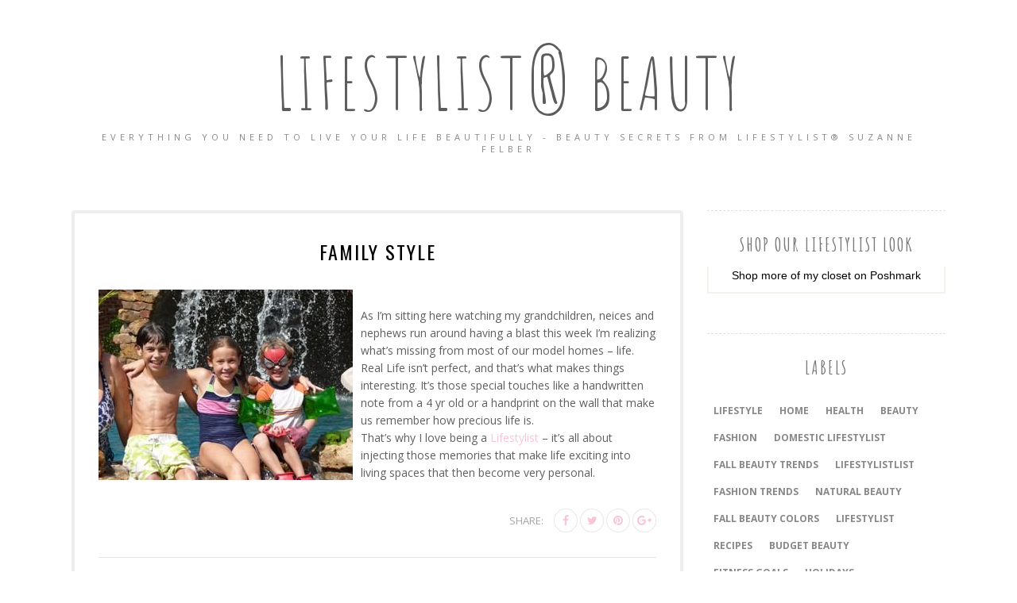

--- FILE ---
content_type: text/javascript; charset=UTF-8
request_url: http://www.lifestylistbeauty.com/feeds/posts/summary/?callback=jQuery1120046482524014251725_1765589224467&max-results=3&alt=json-in-script
body_size: 2688
content:
// API callback
jQuery1120046482524014251725_1765589224467({"version":"1.0","encoding":"UTF-8","feed":{"xmlns":"http://www.w3.org/2005/Atom","xmlns$openSearch":"http://a9.com/-/spec/opensearchrss/1.0/","xmlns$blogger":"http://schemas.google.com/blogger/2008","xmlns$georss":"http://www.georss.org/georss","xmlns$gd":"http://schemas.google.com/g/2005","xmlns$thr":"http://purl.org/syndication/thread/1.0","id":{"$t":"tag:blogger.com,1999:blog-8298520436355074988"},"updated":{"$t":"2024-12-18T19:18:38.779-08:00"},"category":[{"term":"Lifestyle"},{"term":"home"},{"term":"health"},{"term":"Beauty"},{"term":"Fashion"},{"term":"domestic lifestylist"},{"term":"Fall beauty trends"},{"term":"LifestylistList"},{"term":"fashion trends"},{"term":"natural beauty"},{"term":"Fall Beauty Colors"},{"term":"Lifestylist"},{"term":"Recipes"},{"term":"budget beauty"},{"term":"fitness goals"},{"term":"holidays"},{"term":"29 Cosmetics"},{"term":"CES2013"},{"term":"Halloween"},{"term":"Mondavi Home Collection"},{"term":"Organizing"},{"term":"Summer Beauty"},{"term":"Thanksgiving"},{"term":"eco-friendly\nLifestylist Beauty"},{"term":"grape seed extracts"},{"term":"low fat"},{"term":"makeup"},{"term":"mermaids"},{"term":"organic soaps"},{"term":"patents"},{"term":"recycling"},{"term":"social media"},{"term":"trademarks"},{"term":"travel"},{"term":"vegan"},{"term":"vegetarian"}],"title":{"type":"text","$t":"Lifestylist® Beauty"},"subtitle":{"type":"html","$t":"Everything You Need to Live Your Life Beautifully - beauty secrets from Lifestylist® Suzanne Felber"},"link":[{"rel":"http://schemas.google.com/g/2005#feed","type":"application/atom+xml","href":"http:\/\/www.lifestylistbeauty.com\/feeds\/posts\/summary"},{"rel":"self","type":"application/atom+xml","href":"http:\/\/www.blogger.com\/feeds\/8298520436355074988\/posts\/summary?alt=json-in-script\u0026max-results=3"},{"rel":"alternate","type":"text/html","href":"http:\/\/www.lifestylistbeauty.com\/"},{"rel":"hub","href":"http://pubsubhubbub.appspot.com/"},{"rel":"next","type":"application/atom+xml","href":"http:\/\/www.blogger.com\/feeds\/8298520436355074988\/posts\/summary?alt=json-in-script\u0026start-index=4\u0026max-results=3"}],"author":[{"name":{"$t":"Lifestylist®"},"uri":{"$t":"http:\/\/www.blogger.com\/profile\/04184547526304221944"},"email":{"$t":"noreply@blogger.com"},"gd$image":{"rel":"http://schemas.google.com/g/2005#thumbnail","width":"32","height":"32","src":"\/\/blogger.googleusercontent.com\/img\/b\/R29vZ2xl\/AVvXsEiu29oREekLRMr6hgdJp4_g3_2YikvYZ_1QdvYhpLZye5g96kmVJqPI_vcAztN2lm20Sa93D0WFKc2Pv06Hm5PZnqbgKY4XpTAm7aRRya5MK0E9svNRx-ooO0VuCnnRIw\/s113\/SSF+Vegas.jpg"}}],"generator":{"version":"7.00","uri":"http://www.blogger.com","$t":"Blogger"},"openSearch$totalResults":{"$t":"101"},"openSearch$startIndex":{"$t":"1"},"openSearch$itemsPerPage":{"$t":"3"},"entry":[{"id":{"$t":"tag:blogger.com,1999:blog-8298520436355074988.post-2894148554135592653"},"published":{"$t":"2022-12-27T07:38:00.001-08:00"},"updated":{"$t":"2022-12-27T07:38:13.081-08:00"},"category":[{"scheme":"http://www.blogger.com/atom/ns#","term":"domestic lifestylist"},{"scheme":"http://www.blogger.com/atom/ns#","term":"fitness goals"},{"scheme":"http://www.blogger.com/atom/ns#","term":"health"},{"scheme":"http://www.blogger.com/atom/ns#","term":"holidays"},{"scheme":"http://www.blogger.com/atom/ns#","term":"home"},{"scheme":"http://www.blogger.com/atom/ns#","term":"Lifestyle"},{"scheme":"http://www.blogger.com/atom/ns#","term":"Lifestylist"},{"scheme":"http://www.blogger.com/atom/ns#","term":"LifestylistList"}],"title":{"type":"text","$t":"Happy Holidays!"},"summary":{"type":"text","$t":"Hoping that you have a beautiful holiday season filled with new memories!\u0026nbsp;"},"link":[{"rel":"replies","type":"application/atom+xml","href":"http:\/\/www.lifestylistbeauty.com\/feeds\/2894148554135592653\/comments\/default","title":"Post Comments"},{"rel":"replies","type":"text/html","href":"http:\/\/www.lifestylistbeauty.com\/2022\/12\/happy-holidays.html#comment-form","title":"0 Comments"},{"rel":"edit","type":"application/atom+xml","href":"http:\/\/www.blogger.com\/feeds\/8298520436355074988\/posts\/default\/2894148554135592653"},{"rel":"self","type":"application/atom+xml","href":"http:\/\/www.blogger.com\/feeds\/8298520436355074988\/posts\/default\/2894148554135592653"},{"rel":"alternate","type":"text/html","href":"http:\/\/www.lifestylistbeauty.com\/2022\/12\/happy-holidays.html","title":"Happy Holidays!"}],"author":[{"name":{"$t":"Lifestylist®"},"uri":{"$t":"http:\/\/www.blogger.com\/profile\/04184547526304221944"},"email":{"$t":"noreply@blogger.com"},"gd$image":{"rel":"http://schemas.google.com/g/2005#thumbnail","width":"32","height":"32","src":"\/\/blogger.googleusercontent.com\/img\/b\/R29vZ2xl\/AVvXsEiu29oREekLRMr6hgdJp4_g3_2YikvYZ_1QdvYhpLZye5g96kmVJqPI_vcAztN2lm20Sa93D0WFKc2Pv06Hm5PZnqbgKY4XpTAm7aRRya5MK0E9svNRx-ooO0VuCnnRIw\/s113\/SSF+Vegas.jpg"}}],"media$thumbnail":{"xmlns$media":"http://search.yahoo.com/mrss/","url":"https:\/\/blogger.googleusercontent.com\/img\/b\/R29vZ2xl\/AVvXsEgayVH_FDyFUJT1ZQ0NpXar7_uh2KteDGrITleAaRisAvJ_y1mAFli071Dlw-mRSUrQbG6QTNycZXLCtmQNHXGSXUozdQyoN6jiBT7yPAiXzW3PaaTU1QzGKtpPCDWvtGFwJyrcV2yAxgWINA6GRFz3vyVv3ZV0DVNHdk4Jjb5t7lGNA9FUCQ1crNlXJQ\/s72-c\/Green%20Happy%20Holidays%20Frame%20Minimalist%20Instagram%20Post.png","height":"72","width":"72"},"thr$total":{"$t":"0"}},{"id":{"$t":"tag:blogger.com,1999:blog-8298520436355074988.post-3693985468257802589"},"published":{"$t":"2022-08-17T19:49:00.003-07:00"},"updated":{"$t":"2022-08-17T19:49:17.471-07:00"},"category":[{"scheme":"http://www.blogger.com/atom/ns#","term":"Beauty"},{"scheme":"http://www.blogger.com/atom/ns#","term":"budget beauty"},{"scheme":"http://www.blogger.com/atom/ns#","term":"domestic lifestylist"},{"scheme":"http://www.blogger.com/atom/ns#","term":"eco-friendly\nLifestylist Beauty"},{"scheme":"http://www.blogger.com/atom/ns#","term":"Fall Beauty Colors"},{"scheme":"http://www.blogger.com/atom/ns#","term":"Fall beauty trends"}],"title":{"type":"text","$t":"Poppy and Pout Offers Eco-Friendly Lip Scrub Solutions"},"summary":{"type":"text","$t":"\u0026nbsp;\u0026nbsp;One of our favorite finds at the Las Vegas Market was\u0026nbsp;\u0026nbsp;Poppy and Pout\u0026nbsp;lip scrubs and balms. They were kind enough to share a sample, and it sure came in handy!\u0026nbsp;With as dry as Las Vegas usually is, having their lip scrubs to keep our lips soft and keep them from cracking was a miracle product. What first caught our attention was the fact that they are 100% natural, "},"link":[{"rel":"replies","type":"application/atom+xml","href":"http:\/\/www.lifestylistbeauty.com\/feeds\/3693985468257802589\/comments\/default","title":"Post Comments"},{"rel":"replies","type":"text/html","href":"http:\/\/www.lifestylistbeauty.com\/2022\/08\/poppy-and-pout-offers-eco-friendly-lip.html#comment-form","title":"0 Comments"},{"rel":"edit","type":"application/atom+xml","href":"http:\/\/www.blogger.com\/feeds\/8298520436355074988\/posts\/default\/3693985468257802589"},{"rel":"self","type":"application/atom+xml","href":"http:\/\/www.blogger.com\/feeds\/8298520436355074988\/posts\/default\/3693985468257802589"},{"rel":"alternate","type":"text/html","href":"http:\/\/www.lifestylistbeauty.com\/2022\/08\/poppy-and-pout-offers-eco-friendly-lip.html","title":"Poppy and Pout Offers Eco-Friendly Lip Scrub Solutions"}],"author":[{"name":{"$t":"Lifestylist®"},"uri":{"$t":"http:\/\/www.blogger.com\/profile\/04184547526304221944"},"email":{"$t":"noreply@blogger.com"},"gd$image":{"rel":"http://schemas.google.com/g/2005#thumbnail","width":"32","height":"32","src":"\/\/blogger.googleusercontent.com\/img\/b\/R29vZ2xl\/AVvXsEiu29oREekLRMr6hgdJp4_g3_2YikvYZ_1QdvYhpLZye5g96kmVJqPI_vcAztN2lm20Sa93D0WFKc2Pv06Hm5PZnqbgKY4XpTAm7aRRya5MK0E9svNRx-ooO0VuCnnRIw\/s113\/SSF+Vegas.jpg"}}],"media$thumbnail":{"xmlns$media":"http://search.yahoo.com/mrss/","url":"https:\/\/blogger.googleusercontent.com\/img\/b\/R29vZ2xl\/AVvXsEiTsMBFqDCPN0eN-KqMW4FFQeLH3nNVF-XdUc8W7UYtL-OzDSAJbLjPESh_THW4eEWIxWioFP-zsRNFW22zmmkqxtMc1nnP8YLn6amGlI5H-EAhCiPO-yKRM0CTUdhVSJBJEnD3VK5Eepwl8_pGMCR6_j_MC4Npu9cUePLTI1gyTKdCkNDgAKiwcfxj\/s72-c\/LVMKT%20Poppy%20Pout%20224.jpg","height":"72","width":"72"},"thr$total":{"$t":"0"}},{"id":{"$t":"tag:blogger.com,1999:blog-8298520436355074988.post-3258233116586783531"},"published":{"$t":"2021-01-02T16:06:00.001-08:00"},"updated":{"$t":"2021-01-02T16:06:05.196-08:00"},"title":{"type":"text","$t":"Happy New Year!"},"summary":{"type":"text","$t":"A new year is finally here! Hoping that you have a beautiful 2021.\u0026nbsp;"},"link":[{"rel":"replies","type":"application/atom+xml","href":"http:\/\/www.lifestylistbeauty.com\/feeds\/3258233116586783531\/comments\/default","title":"Post Comments"},{"rel":"replies","type":"text/html","href":"http:\/\/www.lifestylistbeauty.com\/2021\/01\/happy-new-year.html#comment-form","title":"0 Comments"},{"rel":"edit","type":"application/atom+xml","href":"http:\/\/www.blogger.com\/feeds\/8298520436355074988\/posts\/default\/3258233116586783531"},{"rel":"self","type":"application/atom+xml","href":"http:\/\/www.blogger.com\/feeds\/8298520436355074988\/posts\/default\/3258233116586783531"},{"rel":"alternate","type":"text/html","href":"http:\/\/www.lifestylistbeauty.com\/2021\/01\/happy-new-year.html","title":"Happy New Year!"}],"author":[{"name":{"$t":"Lifestylist®"},"uri":{"$t":"http:\/\/www.blogger.com\/profile\/04184547526304221944"},"email":{"$t":"noreply@blogger.com"},"gd$image":{"rel":"http://schemas.google.com/g/2005#thumbnail","width":"32","height":"32","src":"\/\/blogger.googleusercontent.com\/img\/b\/R29vZ2xl\/AVvXsEiu29oREekLRMr6hgdJp4_g3_2YikvYZ_1QdvYhpLZye5g96kmVJqPI_vcAztN2lm20Sa93D0WFKc2Pv06Hm5PZnqbgKY4XpTAm7aRRya5MK0E9svNRx-ooO0VuCnnRIw\/s113\/SSF+Vegas.jpg"}}],"media$thumbnail":{"xmlns$media":"http://search.yahoo.com/mrss/","url":"https:\/\/blogger.googleusercontent.com\/img\/b\/R29vZ2xl\/AVvXsEj9lHGlmiBmHTGECX_jbuIWfgb9ZdkZPb9gTRfMsMcBKdC9bf2IenIJTJ0YOqBpprK6G2bkrqv6SeaC4REUKFiJclQIHsuhd70N57Ko4zOLZhOEyVjLDmRlLOQXBvR4atAsV9iqv1m8ZiKd\/s72-c\/Jasmine+Wedding+Dress19.JPG","height":"72","width":"72"},"thr$total":{"$t":"0"}}]}});